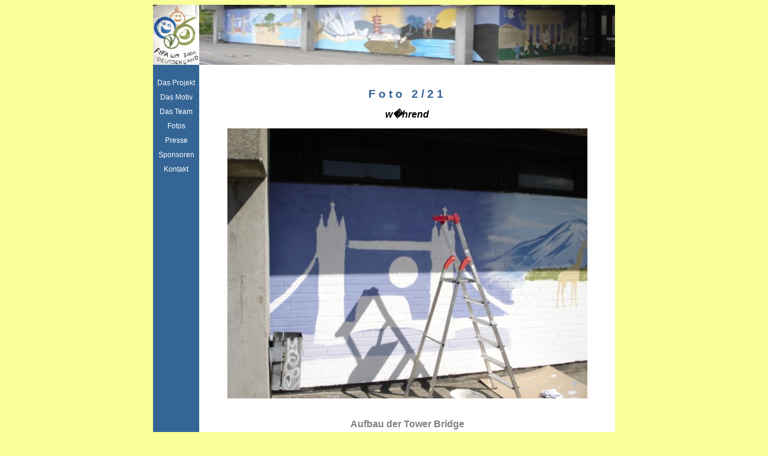

--- FILE ---
content_type: text/html; charset=UTF-8
request_url: https://fifa-projekt.de/fifa_projekt/index.php?seite=impressionen&kat=2&foto=2
body_size: 1082
content:
<!DOCTYPE HTML PUBLIC "-//W3C//DTD HTML 4.01 Transitional//EN"><html><head><title>Fifa WM 2006 - Projektseite des CvD</title><meta name="publisher" content="Christian-von-Dohm Gymnasium Goslar"><meta name="description" content="Projektseite des CvD-Gymnasiums zur FIFA-WM 2006 in Deutschland"><meta name="keywords" content="fifa, fifa-projekt, fifa projekt, cvd , christian-von-dohm, dohm , von ,christian, wm 2006, Deutschland 2006, fu�ball, kunst, wallpainting, malen, silikatafarben, goslar, kreativ "><meta name="robots" content="index,follow"><meta name="revisit-after" content="1 day"><link rel="stylesheet" type="text/css" href="style.css"><head></head><body bgcolor="#f9ff9a"><div align="center"><table cellpadding="0" cellspacing="0" width="770" height="600" border="0"><tr><td bgcolor="#000000" height="100" colspan="2" rowspan="1"><table width="100%" cellpadding="0" cellspacing="0">
<tr>
<td width="77"><a href="index.php"><img src="logo.png" width="77" height="100" border="0" alt="logo (15K)" /></a></td>
<td width="693"><img src="banner2.jpg" width="693" height="100" /></td>
</tr>
</table></td></tr><tr><td width="77" bgcolor="#356595" valign="top"><div align="center">
<br>
<a href="index.php?seite=projekt" class="menue">Das Projekt</a><br>
<a href="index.php?seite=motiv" class="menue">Das Motiv</a><br>
<a href="index.php?seite=team" class="menue">Das Team</a><br>
<a href="index.php?seite=impressionen" class="menue">Fotos</a><br>
<a href="index.php?seite=presse" class="menue">Presse</a><br>
<a href="index.php?seite=sponsoren" class="menue">Sponsoren</a><br>
<a href="index.php?seite=kontakt" class="menue">Kontakt</a><br>
<!--
<a href="index.php?seite=gaestebuch" class="menue">G�stebuch</a><br>
-->
</div></td><td bgcolor="#ffffff" valign="top" width="693"><br><table width="693" cellpadding="20" cellspacing="0"><tr><td width="693"><div align="center"><h1>Foto&nbsp;2/21</h1><h2>w�hrend</h2><img src="./fotos/waehrend/2.jpg"><br><br><p class="fotountertitel">Aufbau der Tower Bridge</p><table width="600" cellpadding="0" cellspcaing="0"><tr><td width="200" align="left" valign="top"><a href="./index.php?seite=impressionen&kat=2&foto=1" class="fotonavigationzahlen">&laquo;&nbsp;vorheriges Foto</a>&nbsp;</td><td width="200" align="center" valign="top"><a href="./index.php?seite=impressionen&kat=2&foto=1" class="fotonavigationzahlen">1</a>&nbsp;[<a href="./index.php?seite=impressionen&kat=2&foto=2" class="fotonavigationzahlenaktuell">2</a>]&nbsp;<a href="./index.php?seite=impressionen&kat=2&foto=3" class="fotonavigationzahlen">3</a>&nbsp;<a href="./index.php?seite=impressionen&kat=2&foto=4" class="fotonavigationzahlen">4</a>&nbsp;<a href="./index.php?seite=impressionen&kat=2&foto=5" class="fotonavigationzahlen">5</a>&nbsp;<a href="./index.php?seite=impressionen&kat=2&foto=6" class="fotonavigationzahlen">6</a>&nbsp;<a href="./index.php?seite=impressionen&kat=2&foto=7" class="fotonavigationzahlen">7</a>&nbsp;<br><br><a href="./index.php?seite=impressionen" class="fotonavigationzahlen">zur�ck zur �bersicht</a></td><td width="200" align="right" valign="top">&nbsp;<a href="./index.php?seite=impressionen&kat=2&foto=3" class="fotonavigationzahlen">n�chstes Foto&nbsp;&raquo;</a></td></tr></table></div></td></tr></table><br></td></tr></table></div></body></html>

--- FILE ---
content_type: text/css
request_url: https://fifa-projekt.de/fifa_projekt/style.css
body_size: 563
content:
body{
font-family: Arial, Helvetica, sans-serif;
}

p.fotountertitel{
color: #808080;
font-weight: bold;
}

span.bluemark{
color: #356595;
}

h1{
color: #356595;
font-weight: bold;
font-size: 14pt;
letter-spacing: 5px;
}

h2{
color: #000000;
font-weight: bold;
font-size: 12pt;
font-style: italic;
}

p{
color: #000000;
font-size: 12pt;
}

li{
color: #000000;
font-size: 12pt;
}

a:link.textlink {
	font-size: 12pt;
	color: #000000;
	text-decoration : underline;
}

a:visited.textlink {
	font-size: 12pt;
	color: #000000;
	text-decoration : underline;
}
a:hover.textlink {
	font-size: 12pt;
	color: #000000;
	text-decoration : underline;
}

p.fotowirdgeladen{
color: #808080;
font-weight: bold;
}

a:link.menue {
	font-size: 12px;
	color: #ffffff;
	text-decoration : none;
	line-height: 200%;
}

a:visited.menue {
	font-size: 12px;
	color: #ffffff;
	text-decoration : none;
	line-height: 200%;
}
a:hover.menue {
	font-size: 12px;
	color: #f9ff9a;
	text-decoration : none;
	line-height: 200%;
}



a.stoppreload {
color: #000000;
size: 8pt;
text-decoration: none;
}

a.fotonavigationzahlen{
color: #000000;
text-decoration: none;
}

a.fotonavigationzahlenaktuell{
color: #0000FF;
text-decoration: none;
font-weight: bold;
}

a.fotonavigationpfeil{
color: #000000;
text-decoration: none;
font-size: 25pt;
}


/* G�stebuch */

td.gbname{
background-color: #f9ff9a;

border-top-width: 1px;
border-top-color: #000000;
border-top-style: solid;
border-right-width: 1px;
border-right-color: #000000;
border-right-style: solid;
border-left-width: 1px;
border-left-color: #000000;
border-left-style: solid;
border-bottom-width: 1px;
border-bottom-color: #000000;
border-bottom-style: solid;

}

td.gbzusatz{
background-color: #356595;
border-left-width: 1px;
border-left-color: #000000;
border-left-style: solid;
border-bottom-width: 1px;
border-bottom-color: #000000;
border-bottom-style: solid;
}

td.gbeintrag{
background-color: #ffffff;
border-right-width: 1px;
border-right-color: #000000;
border-right-style: solid;
border-bottom-width: 1px;
border-bottom-color: #000000;
border-bottom-style: solid;

line-height: 26px;
}

a:link.gbid {
	font-size: 12px;
	color: #f9ff9a;
	text-decoration : none;
}

a:visited.gbid {
	font-size: 12px;
	color: #f9ff9a;
	text-decoration : none;
}
a:hover.gbid {
	font-size: 12px;
	color: #f9ff9a;
	text-decoration : none;
}

a:link.gbneu {
	color: #000000;
	text-decoration : underline;
}

a:visited.gbneu {
	color: #000000;
	text-decoration : underline;
}
a:hover.gbneu {
	color: #000000;
	text-decoration : none;
}
